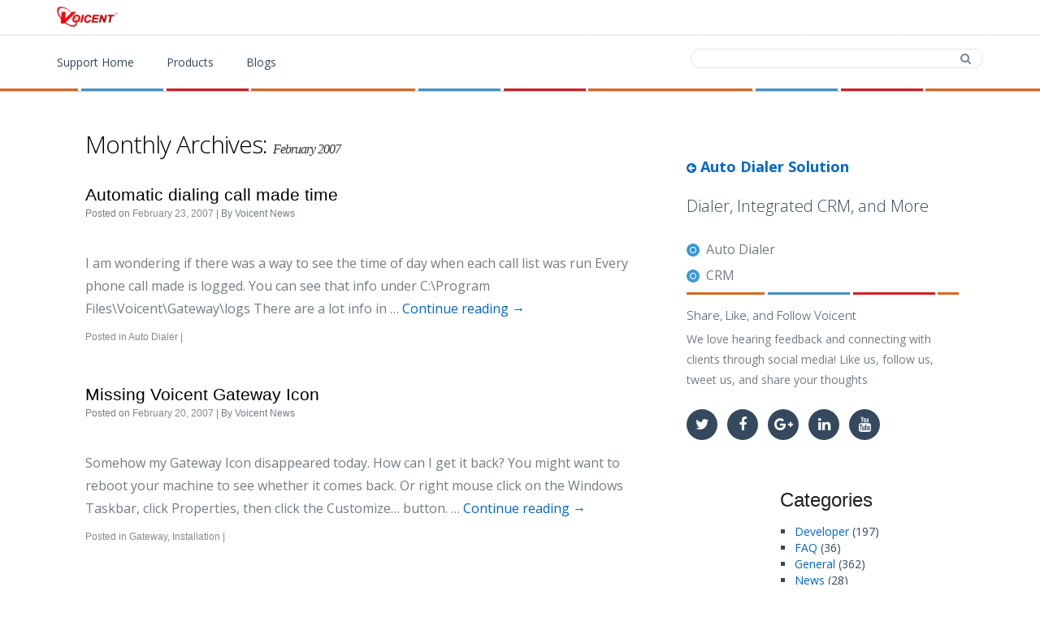

--- FILE ---
content_type: text/html; charset=UTF-8
request_url: http://voicent.com/kb/index.php/date/2007/02
body_size: 49018
content:
<!DOCTYPE html>
<html dir="ltr" lang="en-US">
    <head>
        <meta charset="UTF-8" />
        <meta Name="Description" Content="Automatic dialing call made time : make automatic phone calls with auto dialer software with dialing features. ">
        <meta Name="Keywords" Content="autodialer, dialer, predictive dialer, PBX, IVR, telephone, software, reminder call, telephone reminder software, appointment reminder, appointment scheduler, alert software, notification software, shareware, telephony, lead generation, cold call, voicexml, development, autoreminder, medical software, modem, calendar software, office productivity, group calling, event notification">
        <meta Name="Author" Content="Voicent Communications, Inc">

        <link rel="stylesheet" type="text/css" media="all" href="http://voicent.com/kb/wp-content/themes/voicent/style.css" />
        <link href="/auto-dialer-css/dialer-blog.css" rel="stylesheet" type="text/css" />
        <meta name="viewport" content="width=device-width, initial-scale=1.0">
<meta content="telephone=no" name="format-detection">

<meta name="author" content="Voicent Communications, Inc" />
<meta name="copyright" content="Voicent.com" />
<meta name="revisit-after" content="7 Days" />
<meta http-equiv="expires" content="0" />
<meta name="robots" content="index, follow" />
<meta name="googlebot" content="index, follow" />

<meta property="og:description" content="Customers are using Voicent to automate dialing with built-in crm, automate permit processes, handle incoming calls, and send sms text messages." />
<meta property="og:image" content="http://voicent.com/newassets/images/voicent.png" />
<meta property="og:image:secure_url" content="https://voicent.com/newassets/images/voicent.png" />
<meta property="og:image:type" content="image/png" />
<meta http-equiv="Content-Type" content="text/html; charset=utf-8" /> 
<meta property="og:type" content="article" />
<meta property="og:locale" content="en_US" />
<meta property="og:locale:alternate" content="es_ES" />
<meta property="og:site_name" content="Voicent" />



<link href="//maxcdn.bootstrapcdn.com/bootstrap/3.3.2/css/bootstrap.min.css" rel="stylesheet" media="screen">
<link href='//fonts.googleapis.com/css?family=Open+Sans:300,400italic,600,700italic,400,700,800italic' rel='stylesheet' type='text/css'>
<link href="//maxcdn.bootstrapcdn.com/font-awesome/4.6.0/css/font-awesome.min.css" rel="stylesheet">

<link href="/external/z-nav/z-nav.css" rel="stylesheet">
<link href="/external/rs-plugin/css/settings.css" rel="stylesheet" media="screen"/>
<link href="/external/swiper/idangerous.swiper.css" rel="stylesheet" />
<link href="/assets/css/style.css?v=1" rel="stylesheet" />
<link href="/css/style.css?v=1" rel="stylesheet" />

<!-- Basic JavaScript-->
<script src="/external/modernizr/modernizr.custom.min.js"></script>

<!-- HTML5 shim and Respond.js IE8 support of HTML5 elements and media queries --> 
<!--[if lt IE 9]> 
    <script src="http://cdnjs.cloudflare.com/ajax/libs/html5shiv/3.7/html5shiv.js"></script> 
            <script src="http://cdnjs.cloudflare.com/ajax/libs/respond.js/1.3.0/respond.js"></script>		
<![endif]-->

<!--[if lte IE 9]>
    <link href="/css/ie9.css?v=1" rel="stylesheet" />
<![endif]-->
<!--[if lt IE 8]> 
    <script src="http://cdnjs.cloudflare.com/ajax/libs/html5shiv/3.7/html5shiv.js"></script> 
            <script src="http://cdnjs.cloudflare.com/ajax/libs/respond.js/1.3.0/respond.js"></script>		
<![endif]-->

<!--[if lte IE 8]>
    <link href="/css/ie9.css?v=1" rel="stylesheet" />
<![endif]-->
<!--[if lt IE 7]> 
    <script src="http://cdnjs.cloudflare.com/ajax/libs/html5shiv/3.7/html5shiv.js"></script> 
            <script src="http://cdnjs.cloudflare.com/ajax/libs/respond.js/1.3.0/respond.js"></script>		
<![endif]-->

<!--[if lte IE 7]>
    <link href="/css/ie9.css?v=1" rel="stylesheet" />
<![endif]-->
<!-- BEGIN PAGE LEVEL STYLES -->
<link rel="stylesheet" type="text/css" href="/assets/plugins/bootstrap-toastr/toastr.min.css"/>
<!-- END PAGE LEVEL STYLES -->
<script type="text/javascript" src="//ajax.googleapis.com/ajax/libs/jquery/1.4.2/jquery.min.js"></script>
<script type="text/javascript" src="/assets/plugins/jquery.cokie.min.js"></script>

<script>
    
    
    
</script>

<!-- Google tag (gtag.js) -->
<script async src="https://www.googletagmanager.com/gtag/js?id=G-PD816F3KL1"></script>
<script>
  window.dataLayer = window.dataLayer || [];
  function gtag(){dataLayer.push(arguments);}
  gtag('js', new Date());

  gtag('config', 'G-PD816F3KL1');
</script>

<!-- Google Tag Manager -->
<script>(function(w,d,s,l,i){w[l]=w[l]||[];w[l].push({'gtm.start':
new Date().getTime(),event:'gtm.js'});var f=d.getElementsByTagName(s)[0],
j=d.createElement(s),dl=l!='dataLayer'?'&l='+l:'';j.async=true;j.src=
'https://www.googletagmanager.com/gtm.js?id='+i+dl;f.parentNode.insertBefore(j,f);
})(window,document,'script','dataLayer','GTM-5B32GB2');</script>
<!-- End Google Tag Manager -->
        <title>February | 2007 | Auto Dialer | Autodialer Software</title>

        <link rel="EditURI" type="application/rsd+xml" title="RSD" href="http://voicent.com/kb/xmlrpc.php?rsd" />
<link rel="wlwmanifest" type="application/wlwmanifest+xml" href="http://voicent.com/kb/wp-includes/wlwmanifest.xml" /> 
<link rel='index' title='Auto Dialer | Autodialer Software' href='http://voicent.com/kb' />
<meta name="generator" content="WordPress 3.1.4" />
    </head>

    <body style="background:#fff">
        
<header class="header header--complex header--light">
    <div class="header-fixed">
        <div class="header-line waypoint" data-animate-down="header-up" data-animate-up="header-down">
            <div class="container">
                <a class="logo logo-sm" href="/index.php">
                    <img src="/newassets/images/voicent.png" alt="Voicent logo">    
                </a>
                <div class="pull-right hidden-xs">
                    <address class="contact-info pull-left hidden-lower">
                        <a class="contact-info__item" href="/phone-text-email-software.php"><i class="fa fa-trophy"></i> Products</a>
                        <a class="contact-info__item" href="/download/"><i class="fa fa-download"></i> Download</a>
                        <a class="contact-info__item" href="/contact/contact-sales.php"><i class="fa fa-phone"></i> Contact</a>
                        <a class="contact-info__item" href="/support"><i class="fa fa-phone"></i> Support</a>
                    </address>
                </div>
            </div>
        </div>
        <div class="fixed-top header-down">
            <div class="container">                
                <nav class="z-nav">
                    <a href="#" class="z-nav__toggle">
                        <span class="menu-icon"></span>
                        <span class="menu-text">navigation</span>
                        <div class="menu-head"></div>
                    </a>
                    <ul class="z-nav__list">
                        <li class="z-nav__item">
                            <a class="z-nav__link" href="/support">
                                Support Home             
                            </a>
                        </li>  
                        <li class="z-nav__item">
                            <a class="z-nav__link" href="/phone-text-email-software.php">
                                Products
                            </a>
                        </li>  
                        <li class="z-nav__item skip-element">
                            <!-- Subsidiary menu toogle button -->
                            <span class="z-nav__toggle-sub plus"><i class="fa fa-plus"></i><i class="fa fa-minus"></i></span>
                            <a class="z-nav__link" href="javascript:;">Blogs</a>
                            <!-- Subsidiary menu list-->
                            <ul class="z-nav__list-secondary mega-menu">
                                <div class="col-sm-3 col-md-2">
                                    <li class="z-nav__item"><a class="z-nav__link" href="/kb/">Auto Dialer</a></li>
                                    <li class="z-nav__item"><a class="z-nav__link" href="/kb/">Auto Reminder</a></li>                                                    
                                    <li class="z-nav__item"><a class="z-nav__link" href="/kb/">General</a></li>
                                </div>			                    
                                <div class="col-sm-3 col-md-2">
                                    <li class="z-nav__item"><a class="z-nav__link" href="/predictive-dialer/blog/">Predictive Dialer</a></li>
                                    <li class="z-nav__item"><a class="z-nav__link" href="/predictive-dialer/blog/">Call Center </a></li>
                                    <li class="z-nav__item"><a class="z-nav__link" href="/predictive-dialer/blog/">Preview Dialer </a></li>
                                    <li class="z-nav__item"><a class="z-nav__link" href="/predictive-dialer/blog/">Power Dialer </a></li>
                                </div>			                    
                                <div class="col-sm-3 col-md-2">
                                    <li class="z-nav__item"><a class="z-nav__link" href="/ivr/blog/">IVR Studio</a></li>
                                    <li class="z-nav__item"><a class="z-nav__link" href="/ivr/blog/">PBX</a></li>
                                    <li class="z-nav__item"><a class="z-nav__link" href="/ivr/blog/">Flex PBX</a></li>
                                    <li class="z-nav__item"><a class="z-nav__link" href="/ivr/blog/">Inbound Applications</a></li>
                                </div>			                    
                                <div class="col-sm-3 col-md-2">
                                    <li class="z-nav__item"><a class="z-nav__link" href="/text-message/sms/">SMS Text Messaging</a></li>
                                </div>
                                <div class="col-sm-3 col-md-2">
                                    <li class="z-nav__item"><a class="z-nav__link" href="/blog/">Tips & Tricks</a></li>
                                    <li class="z-nav__item"><a class="z-nav__link" href="/business/solution/">Business & Solutions</a></li>
                                </div>
                                <div class="col-sm-3 col-md-2">
                                    <li class="z-nav__item"><a class="z-nav__link" href="/support/kb/">Product Tutorials</a></li>
                                </div>
                            </ul>
                            <!-- end subsidiary menu list-->
                        </li>
                    </ul>
                </nav>

                <form method="get" class="search pull-right hidden-xs" id="searchform" action="http://voicent.com/kb/">
                    <input class="search__field"  type="text" size="18" value="" name="s" id="s" />
                    <button id="searchsubmit" class="search__btn" type="submit">
                        <i class="fa fa-search"></i>
                    </button>
                </form>

            </div>
            <div class="devider-color"></div>
        </div>
    </div>
</header>

<div class="px100"></div>        <div class="wrapper">

            <section class="container">
		<div class="col-sm-8" >
			<div id="content" role="main">


			<h1 class="page-title">
				Monthly Archives: <span>February 2007</span>			</h1>

	<div id="nav-above" class="navigation">
		<div class="nav-previous"><a href="http://voicent.com/kb/index.php/date/2007/02/page/2" ><span class="meta-nav">&larr;</span> Older posts</a></div>
		<div class="nav-next"></div>
	</div><!-- #nav-above -->




			<div id="post-169" class="post-169 post type-post status-publish format-standard hentry category-autodialer">
			<h1 class="entry-title"><a href="http://voicent.com/kb/index.php/support/autodialer/169/automatic-dialing-call-made-time" title="Permalink to Automatic dialing call made time" rel="bookmark">Automatic dialing call made time</a></h1>

			<div class="entry-meta">
				<p><span class="entry-date updated"><span class="meta-prep meta-prep-author">Posted on</span> <a href="http://voicent.com/kb/index.php/support/autodialer/169/automatic-dialing-call-made-time" title="6:12 pm" rel="bookmark"><span class="entry-date">February 23, 2007</span></a></span> | By <span class="vcard author"><span class="fn">Voicent News </span></span> </p>
			</div><!-- .entry-meta -->

				<div class="entry-summary">
				<p>I am wondering if there was a way to see the time of day when each call list was run Every phone call made is logged. You can see that info under C:\Program Files\Voicent\Gateway\logs There are a lot info in &hellip; <a href="http://voicent.com/kb/index.php/support/autodialer/169/automatic-dialing-call-made-time">Continue reading <span class="meta-nav">&rarr;</span></a></p>
			</div><!-- .entry-summary -->
	
			<div class="entry-utility">
									<span class="cat-links">
						<span class="entry-utility-prep entry-utility-prep-cat-links">Posted in</span> <a href="http://voicent.com/kb/index.php/category/support/autodialer" title="View all posts in Auto Dialer" rel="category tag">Auto Dialer</a>					</span>
					<span class="meta-sep">|</span>
															</div><!-- .entry-utility -->
		</div><!-- #post-## -->

	


			<div id="post-168" class="post-168 post type-post status-publish format-standard hentry category-gateway category-installation">
			<h1 class="entry-title"><a href="http://voicent.com/kb/index.php/support/gateway/168/missing-voicent-gateway-icon" title="Permalink to Missing Voicent Gateway Icon" rel="bookmark">Missing Voicent Gateway Icon</a></h1>

			<div class="entry-meta">
				<p><span class="entry-date updated"><span class="meta-prep meta-prep-author">Posted on</span> <a href="http://voicent.com/kb/index.php/support/gateway/168/missing-voicent-gateway-icon" title="12:01 am" rel="bookmark"><span class="entry-date">February 20, 2007</span></a></span> | By <span class="vcard author"><span class="fn">Voicent News </span></span> </p>
			</div><!-- .entry-meta -->

				<div class="entry-summary">
				<p>Somehow my Gateway Icon disappeared today. How can I get it back? You might want to reboot your machine to see whether it comes back. Or right mouse click on the Windows Taskbar, click Properties, then click the Customize&#8230; button. &hellip; <a href="http://voicent.com/kb/index.php/support/gateway/168/missing-voicent-gateway-icon">Continue reading <span class="meta-nav">&rarr;</span></a></p>
			</div><!-- .entry-summary -->
	
			<div class="entry-utility">
									<span class="cat-links">
						<span class="entry-utility-prep entry-utility-prep-cat-links">Posted in</span> <a href="http://voicent.com/kb/index.php/category/support/gateway" title="View all posts in Gateway" rel="category tag">Gateway</a>, <a href="http://voicent.com/kb/index.php/category/support/installation" title="View all posts in Installation" rel="category tag">Installation</a>					</span>
					<span class="meta-sep">|</span>
															</div><!-- .entry-utility -->
		</div><!-- #post-## -->

	


			<div id="post-167" class="post-167 post type-post status-publish format-standard hentry category-installation category-voice-modem">
			<h1 class="entry-title"><a href="http://voicent.com/kb/index.php/support/voice-modem/167/install-multiple-voice-modems" title="Permalink to Install multiple voice modems" rel="bookmark">Install multiple voice modems</a></h1>

			<div class="entry-meta">
				<p><span class="entry-date updated"><span class="meta-prep meta-prep-author">Posted on</span> <a href="http://voicent.com/kb/index.php/support/voice-modem/167/install-multiple-voice-modems" title="6:26 am" rel="bookmark"><span class="entry-date">February 17, 2007</span></a></span> | By <span class="vcard author"><span class="fn">Voicent News </span></span> </p>
			</div><!-- .entry-meta -->

				<div class="entry-summary">
				<p>I have multiple modems installed, but it seems the system only recognize the first one. What should I do? 1. First, please make sure all modems are firmly pushed into the PCI slots. 2. Then make sure the correct voice &hellip; <a href="http://voicent.com/kb/index.php/support/voice-modem/167/install-multiple-voice-modems">Continue reading <span class="meta-nav">&rarr;</span></a></p>
			</div><!-- .entry-summary -->
	
			<div class="entry-utility">
									<span class="cat-links">
						<span class="entry-utility-prep entry-utility-prep-cat-links">Posted in</span> <a href="http://voicent.com/kb/index.php/category/support/installation" title="View all posts in Installation" rel="category tag">Installation</a>, <a href="http://voicent.com/kb/index.php/category/support/voice-modem" title="View all posts in Voice Modem" rel="category tag">Voice Modem</a>					</span>
					<span class="meta-sep">|</span>
															</div><!-- .entry-utility -->
		</div><!-- #post-## -->

	

				<div id="nav-below" class="navigation">
					<div class="nav-previous"><a href="http://voicent.com/kb/index.php/date/2007/02/page/2" ><span class="meta-nav">&larr;</span> Older posts</a></div>
					<div class="nav-next"></div>
				</div><!-- #nav-below -->

			</div><!-- #content -->
		</div><!-- #container -->

<aside class="col-sm-4">
    <div class="sidebar">
        <div class="px100"></div>
        <a class="link link--title" href="/kb/"><i class="fa fa-arrow-circle-left"></i> Auto Dialer Solution</a>
        <div class="px50"></div>
        <h2 class="heading heading--section heading--first">Dialer, Integrated CRM, and More</h2>
        <ul class="list list--marker">
            <li class="list__item"><a class="list__link" href="/autodialers.php">Auto Dialer</a></li>
            <li class="list__item"><a class="list__link" href="/call-center-crm.php">CRM</a></li>
        </ul>
        <div class="devider-color"></div>

        <h2 class="heading heading--section-separate">Share, Like, and Follow Voicent</h2>

        <div class="text-widget">
            <p>We love hearing feedback and connecting with clients through social media! Like us, follow us, tweet us, and share your thoughts</p>
        </div>
        <div class="px50"></div>
        <div class="social social--primary social--small">
            <!-- List with social icons -->
            <ul>
                <li class="social__item"><a class="social__link" href="https://twitter.com/voicent" target="_blank"><i class="social__icon fa fa-twitter"></i></a></li>
                <li class="social__item"><a class="social__link" href="https://www.facebook.com/voicent" target="_blank"><i class="social__icon fa fa-facebook"></i></a></li>
                <li class="social__item"><a class="social__link" href="https://plus.google.com/+Voicent/posts" target="_blank"><i class="social__icon fa fa-google-plus"></i></a></li>                            
                <li class="social__item"><a class="social__link" href="http://www.linkedin.com/company/voicent" target="_blank"><i class="social__icon fa fa-linkedin"></i></a></li>
                <li class="social__item"><a class="social__link" href="https://www.youtube.com/user/VoicentSoftware" target="_blank"><i class="social__icon fa fa-youtube"></i></a></li>
            </ul>
        </div>
        <div class="px50"></div>
        <div id="primary" class="widget-area" role="complementary">
            <ul class="xoxo">
                <li id="categories-3" class="widget-container widget_categories"><h3 class="widget-title">Categories</h3>		<ul>
	<li class="cat-item cat-item-17"><a href="http://voicent.com/kb/index.php/category/developer" title="Developer SDK and integration information">Developer</a> (197)
</li>
	<li class="cat-item cat-item-18"><a href="http://voicent.com/kb/index.php/category/faq" title="Frequently Asked Questions">FAQ</a> (36)
</li>
	<li class="cat-item cat-item-1"><a href="http://voicent.com/kb/index.php/category/general" title="General news and information">General</a> (362)
</li>
	<li class="cat-item cat-item-2"><a href="http://voicent.com/kb/index.php/category/news" title="Voicent News">News</a> (28)
</li>
	<li class="cat-item cat-item-4"><a href="http://voicent.com/kb/index.php/category/usage" title="Voicent Product Usage Tips">Product Usage</a> (81)
</li>
	<li class="cat-item cat-item-3"><a href="http://voicent.com/kb/index.php/category/support" title="Voicent Technical Support">Support</a> (691)
<ul class='children'>
	<li class="cat-item cat-item-19"><a href="http://voicent.com/kb/index.php/category/support/agent-dialer-information" title="View all posts filed under Agent Dialer">Agent Dialer</a> (123)
</li>
	<li class="cat-item cat-item-9"><a href="http://voicent.com/kb/index.php/category/support/appointment-reminder" title="AutoReminder Information">Appointment Reminder</a> (224)
</li>
	<li class="cat-item cat-item-10"><a href="http://voicent.com/kb/index.php/category/support/autodialer" title="BroadcastByPhone Information">Auto Dialer</a> (420)
</li>
	<li class="cat-item cat-item-11"><a href="http://voicent.com/kb/index.php/category/support/broadcastbyemail" title="BroadcastByEmail Information">BroadcastByEmail</a> (40)
</li>
	<li class="cat-item cat-item-21"><a href="http://voicent.com/kb/index.php/category/support/telephony-crm" title="View all posts filed under CRM">CRM</a> (16)
</li>
	<li class="cat-item cat-item-8"><a href="http://voicent.com/kb/index.php/category/support/gateway" title="Voicent Gateway Information">Gateway</a> (176)
</li>
	<li class="cat-item cat-item-12"><a href="http://voicent.com/kb/index.php/category/support/installation" title="Installation Information">Installation</a> (116)
</li>
	<li class="cat-item cat-item-22"><a href="http://voicent.com/kb/index.php/category/support/ivr-studio" title="View all posts filed under IVR Studio">IVR Studio</a> (41)
</li>
	<li class="cat-item cat-item-24"><a href="http://voicent.com/kb/index.php/category/support/skype" title="Skype setup and usage">Skype</a> (46)
</li>
	<li class="cat-item cat-item-6"><a href="http://voicent.com/kb/index.php/category/support/technical-terms" title="Technical terms related to Voicent products">Technical Terms</a> (20)
</li>
	<li class="cat-item cat-item-23"><a href="http://voicent.com/kb/index.php/category/support/text-to-speech" title="View all posts filed under Text-to-Speech">Text-to-Speech</a> (14)
</li>
	<li class="cat-item cat-item-7"><a href="http://voicent.com/kb/index.php/category/support/voice-modem" title="Voice Modem Information">Voice Modem</a> (51)
</li>
	<li class="cat-item cat-item-25"><a href="http://voicent.com/kb/index.php/category/support/voip" title="View all posts filed under VOIP">VOIP</a> (62)
</li>
</ul>
</li>
		</ul>
</li><li id="linkcat-26" class="widget-container widget_links"><h3 class="widget-title">See Also</h3>
	<ul class='xoxo blogroll'>
<li><a href="http://voicent.com/ivr.php" rel="me" title="IVR Developer, IVR Platform, IVR Software">IVR | IVR Software</a></li>
<li><a href="http://voicent.com/predictive-dialer.php" rel="me" title="Predictive Dialer, Predictive Dialer software, Outbound Call Center Tools">Predictive Dialer</a></li>

	</ul>
</li>
<li id="search-3" class="widget-container widget_search"><form role="search" method="get" id="searchform" action="http://voicent.com/kb/" >
	<div><label class="screen-reader-text" for="s">Search for:</label>
	<input type="text" value="" name="s" id="s" />
	<input type="submit" id="searchsubmit" value="Search" />
	</div>
	</form></li><li id="archives-3" class="widget-container widget_archive"><h3 class="widget-title">Archives</h3>		<ul>
			<li><a href='http://voicent.com/kb/index.php/date/2023/09' title='September 2023'>September 2023</a>&nbsp;(1)</li>
	<li><a href='http://voicent.com/kb/index.php/date/2023/03' title='March 2023'>March 2023</a>&nbsp;(1)</li>
	<li><a href='http://voicent.com/kb/index.php/date/2023/01' title='January 2023'>January 2023</a>&nbsp;(1)</li>
	<li><a href='http://voicent.com/kb/index.php/date/2022/09' title='September 2022'>September 2022</a>&nbsp;(1)</li>
	<li><a href='http://voicent.com/kb/index.php/date/2022/08' title='August 2022'>August 2022</a>&nbsp;(2)</li>
	<li><a href='http://voicent.com/kb/index.php/date/2022/04' title='April 2022'>April 2022</a>&nbsp;(1)</li>
	<li><a href='http://voicent.com/kb/index.php/date/2022/02' title='February 2022'>February 2022</a>&nbsp;(1)</li>
	<li><a href='http://voicent.com/kb/index.php/date/2022/01' title='January 2022'>January 2022</a>&nbsp;(7)</li>
	<li><a href='http://voicent.com/kb/index.php/date/2021/09' title='September 2021'>September 2021</a>&nbsp;(1)</li>
	<li><a href='http://voicent.com/kb/index.php/date/2021/08' title='August 2021'>August 2021</a>&nbsp;(1)</li>
	<li><a href='http://voicent.com/kb/index.php/date/2021/03' title='March 2021'>March 2021</a>&nbsp;(1)</li>
	<li><a href='http://voicent.com/kb/index.php/date/2020/04' title='April 2020'>April 2020</a>&nbsp;(3)</li>
	<li><a href='http://voicent.com/kb/index.php/date/2020/03' title='March 2020'>March 2020</a>&nbsp;(2)</li>
	<li><a href='http://voicent.com/kb/index.php/date/2020/02' title='February 2020'>February 2020</a>&nbsp;(1)</li>
	<li><a href='http://voicent.com/kb/index.php/date/2020/01' title='January 2020'>January 2020</a>&nbsp;(2)</li>
	<li><a href='http://voicent.com/kb/index.php/date/2019/12' title='December 2019'>December 2019</a>&nbsp;(1)</li>
	<li><a href='http://voicent.com/kb/index.php/date/2019/11' title='November 2019'>November 2019</a>&nbsp;(1)</li>
	<li><a href='http://voicent.com/kb/index.php/date/2019/10' title='October 2019'>October 2019</a>&nbsp;(1)</li>
	<li><a href='http://voicent.com/kb/index.php/date/2019/07' title='July 2019'>July 2019</a>&nbsp;(1)</li>
	<li><a href='http://voicent.com/kb/index.php/date/2019/03' title='March 2019'>March 2019</a>&nbsp;(1)</li>
	<li><a href='http://voicent.com/kb/index.php/date/2019/01' title='January 2019'>January 2019</a>&nbsp;(1)</li>
	<li><a href='http://voicent.com/kb/index.php/date/2018/12' title='December 2018'>December 2018</a>&nbsp;(1)</li>
	<li><a href='http://voicent.com/kb/index.php/date/2018/10' title='October 2018'>October 2018</a>&nbsp;(1)</li>
	<li><a href='http://voicent.com/kb/index.php/date/2018/08' title='August 2018'>August 2018</a>&nbsp;(1)</li>
	<li><a href='http://voicent.com/kb/index.php/date/2018/05' title='May 2018'>May 2018</a>&nbsp;(2)</li>
	<li><a href='http://voicent.com/kb/index.php/date/2018/04' title='April 2018'>April 2018</a>&nbsp;(1)</li>
	<li><a href='http://voicent.com/kb/index.php/date/2018/03' title='March 2018'>March 2018</a>&nbsp;(1)</li>
	<li><a href='http://voicent.com/kb/index.php/date/2017/12' title='December 2017'>December 2017</a>&nbsp;(1)</li>
	<li><a href='http://voicent.com/kb/index.php/date/2017/09' title='September 2017'>September 2017</a>&nbsp;(1)</li>
	<li><a href='http://voicent.com/kb/index.php/date/2017/05' title='May 2017'>May 2017</a>&nbsp;(1)</li>
	<li><a href='http://voicent.com/kb/index.php/date/2017/04' title='April 2017'>April 2017</a>&nbsp;(2)</li>
	<li><a href='http://voicent.com/kb/index.php/date/2017/02' title='February 2017'>February 2017</a>&nbsp;(1)</li>
	<li><a href='http://voicent.com/kb/index.php/date/2016/10' title='October 2016'>October 2016</a>&nbsp;(1)</li>
	<li><a href='http://voicent.com/kb/index.php/date/2016/07' title='July 2016'>July 2016</a>&nbsp;(3)</li>
	<li><a href='http://voicent.com/kb/index.php/date/2016/06' title='June 2016'>June 2016</a>&nbsp;(1)</li>
	<li><a href='http://voicent.com/kb/index.php/date/2016/05' title='May 2016'>May 2016</a>&nbsp;(10)</li>
	<li><a href='http://voicent.com/kb/index.php/date/2016/04' title='April 2016'>April 2016</a>&nbsp;(1)</li>
	<li><a href='http://voicent.com/kb/index.php/date/2016/03' title='March 2016'>March 2016</a>&nbsp;(8)</li>
	<li><a href='http://voicent.com/kb/index.php/date/2016/02' title='February 2016'>February 2016</a>&nbsp;(32)</li>
	<li><a href='http://voicent.com/kb/index.php/date/2016/01' title='January 2016'>January 2016</a>&nbsp;(2)</li>
	<li><a href='http://voicent.com/kb/index.php/date/2015/12' title='December 2015'>December 2015</a>&nbsp;(1)</li>
	<li><a href='http://voicent.com/kb/index.php/date/2015/11' title='November 2015'>November 2015</a>&nbsp;(2)</li>
	<li><a href='http://voicent.com/kb/index.php/date/2015/10' title='October 2015'>October 2015</a>&nbsp;(1)</li>
	<li><a href='http://voicent.com/kb/index.php/date/2015/09' title='September 2015'>September 2015</a>&nbsp;(1)</li>
	<li><a href='http://voicent.com/kb/index.php/date/2015/07' title='July 2015'>July 2015</a>&nbsp;(6)</li>
	<li><a href='http://voicent.com/kb/index.php/date/2015/06' title='June 2015'>June 2015</a>&nbsp;(4)</li>
	<li><a href='http://voicent.com/kb/index.php/date/2015/05' title='May 2015'>May 2015</a>&nbsp;(5)</li>
	<li><a href='http://voicent.com/kb/index.php/date/2015/04' title='April 2015'>April 2015</a>&nbsp;(8)</li>
	<li><a href='http://voicent.com/kb/index.php/date/2015/03' title='March 2015'>March 2015</a>&nbsp;(6)</li>
	<li><a href='http://voicent.com/kb/index.php/date/2015/01' title='January 2015'>January 2015</a>&nbsp;(3)</li>
	<li><a href='http://voicent.com/kb/index.php/date/2014/12' title='December 2014'>December 2014</a>&nbsp;(1)</li>
	<li><a href='http://voicent.com/kb/index.php/date/2014/11' title='November 2014'>November 2014</a>&nbsp;(22)</li>
	<li><a href='http://voicent.com/kb/index.php/date/2014/10' title='October 2014'>October 2014</a>&nbsp;(38)</li>
	<li><a href='http://voicent.com/kb/index.php/date/2014/09' title='September 2014'>September 2014</a>&nbsp;(1)</li>
	<li><a href='http://voicent.com/kb/index.php/date/2014/06' title='June 2014'>June 2014</a>&nbsp;(1)</li>
	<li><a href='http://voicent.com/kb/index.php/date/2014/05' title='May 2014'>May 2014</a>&nbsp;(1)</li>
	<li><a href='http://voicent.com/kb/index.php/date/2014/04' title='April 2014'>April 2014</a>&nbsp;(3)</li>
	<li><a href='http://voicent.com/kb/index.php/date/2014/03' title='March 2014'>March 2014</a>&nbsp;(4)</li>
	<li><a href='http://voicent.com/kb/index.php/date/2014/02' title='February 2014'>February 2014</a>&nbsp;(4)</li>
	<li><a href='http://voicent.com/kb/index.php/date/2014/01' title='January 2014'>January 2014</a>&nbsp;(7)</li>
	<li><a href='http://voicent.com/kb/index.php/date/2013/12' title='December 2013'>December 2013</a>&nbsp;(2)</li>
	<li><a href='http://voicent.com/kb/index.php/date/2013/11' title='November 2013'>November 2013</a>&nbsp;(6)</li>
	<li><a href='http://voicent.com/kb/index.php/date/2013/10' title='October 2013'>October 2013</a>&nbsp;(3)</li>
	<li><a href='http://voicent.com/kb/index.php/date/2013/08' title='August 2013'>August 2013</a>&nbsp;(4)</li>
	<li><a href='http://voicent.com/kb/index.php/date/2013/07' title='July 2013'>July 2013</a>&nbsp;(8)</li>
	<li><a href='http://voicent.com/kb/index.php/date/2013/06' title='June 2013'>June 2013</a>&nbsp;(4)</li>
	<li><a href='http://voicent.com/kb/index.php/date/2013/05' title='May 2013'>May 2013</a>&nbsp;(8)</li>
	<li><a href='http://voicent.com/kb/index.php/date/2013/04' title='April 2013'>April 2013</a>&nbsp;(9)</li>
	<li><a href='http://voicent.com/kb/index.php/date/2013/02' title='February 2013'>February 2013</a>&nbsp;(4)</li>
	<li><a href='http://voicent.com/kb/index.php/date/2013/01' title='January 2013'>January 2013</a>&nbsp;(2)</li>
	<li><a href='http://voicent.com/kb/index.php/date/2012/12' title='December 2012'>December 2012</a>&nbsp;(6)</li>
	<li><a href='http://voicent.com/kb/index.php/date/2012/11' title='November 2012'>November 2012</a>&nbsp;(6)</li>
	<li><a href='http://voicent.com/kb/index.php/date/2012/10' title='October 2012'>October 2012</a>&nbsp;(4)</li>
	<li><a href='http://voicent.com/kb/index.php/date/2012/09' title='September 2012'>September 2012</a>&nbsp;(1)</li>
	<li><a href='http://voicent.com/kb/index.php/date/2012/08' title='August 2012'>August 2012</a>&nbsp;(2)</li>
	<li><a href='http://voicent.com/kb/index.php/date/2012/06' title='June 2012'>June 2012</a>&nbsp;(6)</li>
	<li><a href='http://voicent.com/kb/index.php/date/2012/05' title='May 2012'>May 2012</a>&nbsp;(7)</li>
	<li><a href='http://voicent.com/kb/index.php/date/2012/04' title='April 2012'>April 2012</a>&nbsp;(11)</li>
	<li><a href='http://voicent.com/kb/index.php/date/2012/03' title='March 2012'>March 2012</a>&nbsp;(5)</li>
	<li><a href='http://voicent.com/kb/index.php/date/2012/02' title='February 2012'>February 2012</a>&nbsp;(4)</li>
	<li><a href='http://voicent.com/kb/index.php/date/2012/01' title='January 2012'>January 2012</a>&nbsp;(1)</li>
	<li><a href='http://voicent.com/kb/index.php/date/2011/12' title='December 2011'>December 2011</a>&nbsp;(6)</li>
	<li><a href='http://voicent.com/kb/index.php/date/2011/11' title='November 2011'>November 2011</a>&nbsp;(11)</li>
	<li><a href='http://voicent.com/kb/index.php/date/2011/10' title='October 2011'>October 2011</a>&nbsp;(5)</li>
	<li><a href='http://voicent.com/kb/index.php/date/2011/09' title='September 2011'>September 2011</a>&nbsp;(1)</li>
	<li><a href='http://voicent.com/kb/index.php/date/2011/08' title='August 2011'>August 2011</a>&nbsp;(4)</li>
	<li><a href='http://voicent.com/kb/index.php/date/2011/07' title='July 2011'>July 2011</a>&nbsp;(1)</li>
	<li><a href='http://voicent.com/kb/index.php/date/2011/06' title='June 2011'>June 2011</a>&nbsp;(4)</li>
	<li><a href='http://voicent.com/kb/index.php/date/2011/05' title='May 2011'>May 2011</a>&nbsp;(4)</li>
	<li><a href='http://voicent.com/kb/index.php/date/2011/04' title='April 2011'>April 2011</a>&nbsp;(10)</li>
	<li><a href='http://voicent.com/kb/index.php/date/2011/03' title='March 2011'>March 2011</a>&nbsp;(10)</li>
	<li><a href='http://voicent.com/kb/index.php/date/2011/02' title='February 2011'>February 2011</a>&nbsp;(10)</li>
	<li><a href='http://voicent.com/kb/index.php/date/2011/01' title='January 2011'>January 2011</a>&nbsp;(7)</li>
	<li><a href='http://voicent.com/kb/index.php/date/2010/12' title='December 2010'>December 2010</a>&nbsp;(2)</li>
	<li><a href='http://voicent.com/kb/index.php/date/2010/11' title='November 2010'>November 2010</a>&nbsp;(6)</li>
	<li><a href='http://voicent.com/kb/index.php/date/2010/10' title='October 2010'>October 2010</a>&nbsp;(9)</li>
	<li><a href='http://voicent.com/kb/index.php/date/2010/09' title='September 2010'>September 2010</a>&nbsp;(22)</li>
	<li><a href='http://voicent.com/kb/index.php/date/2010/08' title='August 2010'>August 2010</a>&nbsp;(6)</li>
	<li><a href='http://voicent.com/kb/index.php/date/2010/07' title='July 2010'>July 2010</a>&nbsp;(3)</li>
	<li><a href='http://voicent.com/kb/index.php/date/2010/06' title='June 2010'>June 2010</a>&nbsp;(10)</li>
	<li><a href='http://voicent.com/kb/index.php/date/2010/05' title='May 2010'>May 2010</a>&nbsp;(3)</li>
	<li><a href='http://voicent.com/kb/index.php/date/2010/04' title='April 2010'>April 2010</a>&nbsp;(12)</li>
	<li><a href='http://voicent.com/kb/index.php/date/2010/03' title='March 2010'>March 2010</a>&nbsp;(5)</li>
	<li><a href='http://voicent.com/kb/index.php/date/2010/02' title='February 2010'>February 2010</a>&nbsp;(10)</li>
	<li><a href='http://voicent.com/kb/index.php/date/2010/01' title='January 2010'>January 2010</a>&nbsp;(9)</li>
	<li><a href='http://voicent.com/kb/index.php/date/2009/12' title='December 2009'>December 2009</a>&nbsp;(16)</li>
	<li><a href='http://voicent.com/kb/index.php/date/2009/11' title='November 2009'>November 2009</a>&nbsp;(4)</li>
	<li><a href='http://voicent.com/kb/index.php/date/2009/10' title='October 2009'>October 2009</a>&nbsp;(4)</li>
	<li><a href='http://voicent.com/kb/index.php/date/2009/09' title='September 2009'>September 2009</a>&nbsp;(14)</li>
	<li><a href='http://voicent.com/kb/index.php/date/2009/08' title='August 2009'>August 2009</a>&nbsp;(14)</li>
	<li><a href='http://voicent.com/kb/index.php/date/2009/07' title='July 2009'>July 2009</a>&nbsp;(21)</li>
	<li><a href='http://voicent.com/kb/index.php/date/2009/06' title='June 2009'>June 2009</a>&nbsp;(7)</li>
	<li><a href='http://voicent.com/kb/index.php/date/2009/05' title='May 2009'>May 2009</a>&nbsp;(10)</li>
	<li><a href='http://voicent.com/kb/index.php/date/2009/04' title='April 2009'>April 2009</a>&nbsp;(6)</li>
	<li><a href='http://voicent.com/kb/index.php/date/2009/03' title='March 2009'>March 2009</a>&nbsp;(6)</li>
	<li><a href='http://voicent.com/kb/index.php/date/2009/02' title='February 2009'>February 2009</a>&nbsp;(4)</li>
	<li><a href='http://voicent.com/kb/index.php/date/2009/01' title='January 2009'>January 2009</a>&nbsp;(5)</li>
	<li><a href='http://voicent.com/kb/index.php/date/2008/12' title='December 2008'>December 2008</a>&nbsp;(11)</li>
	<li><a href='http://voicent.com/kb/index.php/date/2008/11' title='November 2008'>November 2008</a>&nbsp;(5)</li>
	<li><a href='http://voicent.com/kb/index.php/date/2008/10' title='October 2008'>October 2008</a>&nbsp;(7)</li>
	<li><a href='http://voicent.com/kb/index.php/date/2008/09' title='September 2008'>September 2008</a>&nbsp;(5)</li>
	<li><a href='http://voicent.com/kb/index.php/date/2008/08' title='August 2008'>August 2008</a>&nbsp;(10)</li>
	<li><a href='http://voicent.com/kb/index.php/date/2008/07' title='July 2008'>July 2008</a>&nbsp;(8)</li>
	<li><a href='http://voicent.com/kb/index.php/date/2008/06' title='June 2008'>June 2008</a>&nbsp;(7)</li>
	<li><a href='http://voicent.com/kb/index.php/date/2008/05' title='May 2008'>May 2008</a>&nbsp;(7)</li>
	<li><a href='http://voicent.com/kb/index.php/date/2008/04' title='April 2008'>April 2008</a>&nbsp;(10)</li>
	<li><a href='http://voicent.com/kb/index.php/date/2008/03' title='March 2008'>March 2008</a>&nbsp;(15)</li>
	<li><a href='http://voicent.com/kb/index.php/date/2008/02' title='February 2008'>February 2008</a>&nbsp;(4)</li>
	<li><a href='http://voicent.com/kb/index.php/date/2008/01' title='January 2008'>January 2008</a>&nbsp;(9)</li>
	<li><a href='http://voicent.com/kb/index.php/date/2007/12' title='December 2007'>December 2007</a>&nbsp;(6)</li>
	<li><a href='http://voicent.com/kb/index.php/date/2007/11' title='November 2007'>November 2007</a>&nbsp;(3)</li>
	<li><a href='http://voicent.com/kb/index.php/date/2007/10' title='October 2007'>October 2007</a>&nbsp;(8)</li>
	<li><a href='http://voicent.com/kb/index.php/date/2007/09' title='September 2007'>September 2007</a>&nbsp;(7)</li>
	<li><a href='http://voicent.com/kb/index.php/date/2007/08' title='August 2007'>August 2007</a>&nbsp;(11)</li>
	<li><a href='http://voicent.com/kb/index.php/date/2007/07' title='July 2007'>July 2007</a>&nbsp;(15)</li>
	<li><a href='http://voicent.com/kb/index.php/date/2007/06' title='June 2007'>June 2007</a>&nbsp;(9)</li>
	<li><a href='http://voicent.com/kb/index.php/date/2007/05' title='May 2007'>May 2007</a>&nbsp;(7)</li>
	<li><a href='http://voicent.com/kb/index.php/date/2007/04' title='April 2007'>April 2007</a>&nbsp;(6)</li>
	<li><a href='http://voicent.com/kb/index.php/date/2007/03' title='March 2007'>March 2007</a>&nbsp;(10)</li>
	<li><a href='http://voicent.com/kb/index.php/date/2007/02' title='February 2007'>February 2007</a>&nbsp;(10)</li>
	<li><a href='http://voicent.com/kb/index.php/date/2007/01' title='January 2007'>January 2007</a>&nbsp;(9)</li>
	<li><a href='http://voicent.com/kb/index.php/date/2006/12' title='December 2006'>December 2006</a>&nbsp;(15)</li>
	<li><a href='http://voicent.com/kb/index.php/date/2006/11' title='November 2006'>November 2006</a>&nbsp;(5)</li>
	<li><a href='http://voicent.com/kb/index.php/date/2006/10' title='October 2006'>October 2006</a>&nbsp;(19)</li>
	<li><a href='http://voicent.com/kb/index.php/date/2006/09' title='September 2006'>September 2006</a>&nbsp;(13)</li>
	<li><a href='http://voicent.com/kb/index.php/date/2006/08' title='August 2006'>August 2006</a>&nbsp;(6)</li>
	<li><a href='http://voicent.com/kb/index.php/date/2006/07' title='July 2006'>July 2006</a>&nbsp;(6)</li>
	<li><a href='http://voicent.com/kb/index.php/date/2006/06' title='June 2006'>June 2006</a>&nbsp;(6)</li>
	<li><a href='http://voicent.com/kb/index.php/date/2006/05' title='May 2006'>May 2006</a>&nbsp;(10)</li>
	<li><a href='http://voicent.com/kb/index.php/date/2006/04' title='April 2006'>April 2006</a>&nbsp;(9)</li>
	<li><a href='http://voicent.com/kb/index.php/date/2006/03' title='March 2006'>March 2006</a>&nbsp;(5)</li>
	<li><a href='http://voicent.com/kb/index.php/date/2006/01' title='January 2006'>January 2006</a>&nbsp;(10)</li>
	<li><a href='http://voicent.com/kb/index.php/date/2005/12' title='December 2005'>December 2005</a>&nbsp;(14)</li>
	<li><a href='http://voicent.com/kb/index.php/date/2005/11' title='November 2005'>November 2005</a>&nbsp;(4)</li>
	<li><a href='http://voicent.com/kb/index.php/date/2005/10' title='October 2005'>October 2005</a>&nbsp;(21)</li>
	<li><a href='http://voicent.com/kb/index.php/date/2005/09' title='September 2005'>September 2005</a>&nbsp;(4)</li>
		</ul>
</li>            </ul>
        </div><!-- #primary .widget-area -->
    </div>
</aside></div><!--section container div end -->
<div class="px100"></div>
</div><!--wrapper div end -->
<!--<div class="px25"></div>--> 
<div class="devider-color"></div>
<footer class="footer">
    <div class="container">
        <div class="copy">
            <div class="row footer-main">
                <div class="col-sm-3">
                    <h3><u><a href="/phone-text-email-software.php">Products</a></u></h3>
                    <ul>
                        <li><a href="/autodialers.php">Auto Dialer</a></li>
                        <li><a href="/email-marketing.php">Email Marketing</a></li>
                        <li><a href="/sms-text-message.php">Auto Text Messaging</a></li>
                        <li><a href="/appointment-reminder-phone.php">Appointment Reminder</a></li>
                        <li><a href="/ivr.php">Interactive Phone System</a></li>
                        <li><a href="/predictive-dialer.php">Predictive Dialer</a></li>
                        <li><a href="/phone-survey/">Telephone Polling &amp; Surveys</a></li>
                        <li><a href="/text-sms-survey/">SMS Text Polling &amp; Surveys</a></li>
                        <li><a href="/call-center-software.php">Call Center Software</a></li>
                    </ul>
                </div>
                <div class="col-sm-3">
                    <h3><u><a href="/phone-text-email-software.php">Products</a></u></h3>
                    <ul>
                        <li><a href="/outbound-call-center/">Outbound Call Center</a></li>
                        <li><a href="/inbound-call-center/">Inbound Call Center</a></li>
                        <li><a href="/blended-call-center-solution/">Blended Call Center</a></li>
                        <li><a href="/call-center-crm.php">Call Center CRM</a></li> 
                        <li><a href="/pbx.php">Flex PBX</a></li>
                        <li><a href="/text-to-speech-telephony.php">TTS Plugin</a></li>
                        <li><a href="/marketing-automation">Marketing Automation</a></li>
                        <li><a href="/sales-automation/">Sales Automation</a></li>
                    </ul>
                </div>
                <div class="col-sm-3">
                    <h3><u><a href="/index.php">Resources</a></u></h3>
                    <ul>
                        <li><a href="/industries.php">Industries</a></li>
                        <li><a href="/glossary.php">Glossary</a></li>
                        <li><a href="/case-studies/">Case Studies</a></li>
                        <li><a href="/testimonial.php">Testimonials</a></li>
                        <li><a href="/reseller.php">Resellers</a></li>
                        <li><a href="/about/careers.php">Careers</a></li>
                        <li><a href="/contact/contact-sales.php">Contact</a></li>
                    </ul>
                </div>
                <div class="col-sm-3">
                    <h3><u><a href="/about/index.php">About</a></u></h3>
                    <ul> 
                        <li><a href="/pr/">Press</a></li>
                        <li><a href="/about/">Company</a></li>
                        <li><a href="/about/careers.php">Careers</a></li>
                        <li><a href="/kb/">Auto Dialer KB</a></li>
                        <li><a href="/predictive-dialer/blog/">Call Center KB</a></li>
                        <li><a href="/ivr/blog/">IVR KB</a></li>
                        <li><a href="/text-message/sms/">SMS KB</a></li>
                    </ul>
                </div>
            </div>
        </div>

        <div class="row copy2">
            <div class="col-sm-6">
                <address class="contact-info contact-info--list">
                    <div class="row">
                        <div class="col-xs-6 col-sm-12 one-column">
                            <a class="contact-info__item" >
                                sales@voicent.com / support@voicent.com
                            </a>
                            <a class="contact-info__item" >
                                &copy; 2026 Voicent Communications Inc. All Rights Reserved. 
                            </a>
                            <div class="social social--default social--small">
                                <ul>
                                    <li class="social__item"><a class="social__link" href="https://twitter.com/voicent" target="_blank"><i class="social__icon fa fa-twitter"></i></a></li>
                                    <li class="social__item"><a class="social__link" href="https://www.facebook.com/voicent" target="_blank"><i class="social__icon fa fa-facebook"></i></a></li>
                                    <li class="social__item"><a class="social__link" href="https://plus.google.com/+Voicent/posts" target="_blank"><i class="social__icon fa fa-google-plus"></i></a></li>                            
                                    <li class="social__item"><a class="social__link" href="http://www.linkedin.com/company/voicent" target="_blank"><i class="social__icon fa fa-linkedin"></i></a></li>
                                    <li class="social__item"><a class="social__link" href="https://www.youtube.com/user/VoicentSoftware" target="_blank"><i class="social__icon fa fa-youtube"></i></a></li>
                                </ul>
                            </div>
                        </div>
                    </div>
                </address>
            </div>
            <div class="col-sm-6">
                <address class="contact-info contact-info--list">
                    <div class="row">
                        <div class="col-xs-6 col-sm-12 one-column">
                            <a href="http://maps.google.com/?q=101 2665 Marine Way, Mountain View, California 94043" class="contact-info__item" target="_blank">
                                2665 Marine Way, Mountain View, California 94043, USA
                            </a>
                        </div>
                    </div>
                </address>
            </div>
        </div><!-- end row -->

    </div><!-- end container -->
</footer>
<div class="top-scroll"><i class="fa fa-angle-up"></i></div>
<div class="animationload"><div class="preloader"></div></div>
<script src="//ajax.googleapis.com/ajax/libs/jquery/1.10.1/jquery.min.js"></script>

<script>window.jQuery || document.write('<script src="external/jquery/jquery-1.10.1.min.js"><\/script>')</script>
<script src="//maxcdn.bootstrapcdn.com/bootstrap/3.3.2/js/bootstrap.min.js"></script>
<script src="/external/z-nav/jquery.mobile.menu.js"></script>
<script src="/js/custom.js"></script>
<script src="/external/rs-plugin/js/jquery.themepunch.tools.min.js"></script>
<script src="/external/rs-plugin/js/jquery.themepunch.revolution.min.js"></script>
<script src="/external/swiper/idangerous.swiper.js"></script>
<script src="/external/inview/jquery.inview.js"></script>
<script src="/external/tabs/cbpFWTabs.js"></script>
<script src="/assets/plugins/bootstrap-toastr/toastr.min.js"></script>
<script src="/assets/scripts/toaster.js"></script>

<script>
    $(document).ready(function() {
	revAlternative();
        preloader();
        (function() {
            [].slice.call(document.querySelectorAll('.tabs-custom')).forEach(function(el) {
                new CBPFWTabs(el);
            });
        })();
    });
</script>
</body>
</html>


--- FILE ---
content_type: text/css
request_url: http://voicent.com/auto-dialer-css/dialer-blog.css
body_size: 12611
content:
@charset "utf-8";
/* CSS Document */

body{ padding:0; margin:0;color:#000000; font-style:normal; font-variant:normal; font-weight:normal; line-height:18px; font-size:14px; font-family:'Open Sans', "Open Sans", Arial, Helvetica, sans-serif}

div, p, span, h1, h2, h3, h4, h5, h6, ul, li, a, img, form, label { padding:0; margin:0; border:0px none; outline:0}

.main{ margin:0 auto; width:1000px; padding-top:25px;}

ul{ list-style-type:none;}

.clear{ clear:both; font-size:0; line-height:0; height:0;}


.left{ float:left;}
.right{ float:right;}
.block{ display:block;}
.relative{ position:relative;}
.blockLeft{ display:block; float:left;}
.bordernone{ border:none !important;}
.mg0{ margin:0 !important;}

.pdB10{ padding-bottom:10px;}
.pdB11{ padding-left: 20px; padding-right: 20px; padding-top:0; padding-bottom: 10px; }
.pdB11 a {color:#fe8405; font:normal 12px 'Open Sans', "Open Sans", Arial, Helvetica, sans-serif; text-decoration:underline;}
.pdB11 a:hover{ text-decoration:none;}
.pdB20{ padding-bottom:20px;}
.pdTB18{ padding-bottom:18px; padding-top:18px;}

.text1{ color:#148fcb; font:normal 14px 'Open Sans', "Open Sans", Arial, Helvetica, sans-serif;}
.text2{ color:#fc2b02; font:normal 13px 'Open Sans', "Open Sans", Arial, Helvetica, sans-serif;}
.text3{ color:#808080; font:normal 18px 'Open Sans', "Open Sans", Arial, Helvetica, sans-serif;}
.text4{ color:#fe8405; font:normal 28px 'Open Sans', "Open Sans", Arial, Helvetica, sans-serif;}
.text5{ color:#fe8405; font:normal 50px 'Open Sans', "Open Sans", Arial, Helvetica, sans-serif;}
.text6{ color:#6c6c6c; font:normal 14px 'Open Sans', "Open Sans", Arial, Helvetica, sans-serif; text-transform:uppercase;}
.text7{ color:#c3c3c3; font:normal 11px 'Open Sans', "Open Sans", Arial, Helvetica, sans-serif;}
.text8{ color:#fe8405; font:bold 12px/20px 'Open Sans', "Open Sans", Arial, Helvetica, sans-serif;}
.text9{ color:#fe8405; font:bold 15px 'Open Sans', "Open Sans", Arial, Helvetica, sans-serif;}
.text10{color:#444444; font:normal 12px/18px 'Open Sans', "Open Sans", Arial, Helvetica, sans-serif;}
.text11{color:#666666; font:normal 13px/18px 'Open Sans', "Open Sans", Arial, Helvetica, sans-serif; font-style:italic;}
.text12{ color:#fe8405; font:normal 18px 'Open Sans', "Open Sans", Arial, Helvetica, sans-serif;}
.text20{color:#444444; font:bold 12px/18px 'Open Sans', "Open Sans", Arial, Helvetica, sans-serif;}
.text21{color:#fe8405; font:normal 12px/18px 'Open Sans', "Open Sans", Arial, Helvetica, sans-serif;}

.proThumbSecHolder{ width:800px;}
.proThumbSec{ float:left; height:257px; width:208px; margin:0 16px 16px 0; border:1px solid #dedede; padding:10px; text-align:center;}
.proThumbSec h3{ color:#148fcb; font:bold 14px 'Open Sans', "Open Sans", Arial, Helvetica, sans-serif;}
.proThumbSec p.thumbText{ color:#7c7c7c; font:normal 14px 'Open Sans', "Open Sans", Arial, Helvetica, sans-serif; height:40px; width:205px; display:block;}
.proThumbSec p.price{  color:#000000; font:normal 14px 'Open Sans', "Open Sans", Arial, Helvetica, sans-serif;}
.proThumbSec p.price span{color:#fe8405; font:normal 23px 'Open Sans', "Open Sans", Arial, Helvetica, sans-serif;}

.proThumbSec8 a { color:#148fcb; font:bold 12px 'Open Sans', "Open Sans", Arial, Helvetica, sans-serif;}
.proThumbSec8 a:hover{ text-decoration:none;}

.proThumbSec8{ float:left; height:257px; width:195px; margin:0 16px 16px 0; padding:10px; text-align:left;}
.proThumbSec8 h3{ color:#148fcb; font:bold 14px 'Open Sans', "Open Sans", Arial, Helvetica, sans-serif;}
.proThumbSec8 p.thumbText{ color:#7c7c7c; font:normal 14px 'Open Sans', "Open Sans", Arial, Helvetica, sans-serif; width:190px; display:block;}
.proThumbSec8 p.price{  color:#000000; font:normal 14px 'Open Sans', "Open Sans", Arial, Helvetica, sans-serif;}
.proThumbSec8 p.price span{color:#fe8405; font:normal 23px 'Open Sans', "Open Sans", Arial, Helvetica, sans-serif;}

.link2{color:#c60005; font:normal 14px 'Open Sans', "Open Sans", Arial, Helvetica, sans-serif; text-decoration:none;}
.link2:hover{color:#fe8405; }

.link3{ color:#148fcb; font:normal 14px 'Open Sans', "Open Sans", Arial, Helvetica, sans-serif; text-decoration:none;}
.link3:hover{ text-decoration:underline;}

.link4{ color:#148fcb; font:normal 14px 'Open Sans', "Open Sans", Arial, Helvetica, sans-serif; text-decoration:underline;}
.link4:hover{ text-decoration:none;}

.link5{color:#fe8405; font:normal 14px 'Open Sans', "Open Sans", Arial, Helvetica, sans-serif; text-decoration:underline;}
.link5:hover{ text-decoration:none;}

.link6{ color:#fe0008; font:normal 14px 'Open Sans', "Open Sans", Arial, Helvetica, sans-serif; text-decoration:underline; }
.link6:hover{text-decoration:none;}

.link7{ color:#fe0008; font:bold 14px 'Open Sans', "Open Sans", Arial, Helvetica, sans-serif; text-decoration:underline; }
.link7:hover{text-decoration:none;}

/*----------------------------------------general---------------------------------------*/

.topPanel{ height:100px;}
.logoSec{ background:url('../images/voicent_bg.gif') no-repeat 0 0; width:236px; height:100px; float:left; padding-left:4px}
.logoSec h1{ padding:14px 0 0 14px;}
.navSec{ float:right; width:755px; background:url('../images/voip-dialer-software-bg.gif') no-repeat 100% 0; padding-right:4px; height:100px}

.nav{ display:block; height:100px;}
.nav li.navLi{ float:left; position:relative; display:block; height:100px; margin-right:1px; }
.nav li.navLiLast{ float:left; position:relative; display:block; height:100px; margin-right:0px; }
.nav li a.topnavLink { width:107px; height:60px; float:left; display:block; background:url('../images/voip-bg.gif') no-repeat 0 0; text-align:center; color:#888888; padding-top:40px; text-decoration:none; font-style:normal; font-variant:normal; font-weight:bold; font-size:13px; font-family:'Open Sans', "Open Sans", Arial, Helvetica, sans-serif}
.nav li a.topnavLink:hover { background:url('../images/voip-bg.gif') no-repeat 0 -100px;}
.nav li a.topnavActive { width:107px; height:60px; float:left; display:block; background:url('../images/voip-bg.gif') no-repeat 0 -200px; text-align:center; color:#FFFFFF; padding-top:40px; text-decoration:none; font-style:normal; font-variant:normal; font-weight:bold; font-size:13px; font-family:'Open Sans', "Open Sans", Arial, Helvetica, sans-serif}

.middlePanel3{ background:url('../images/call-center-software-bg3.gif') repeat-y 0 0; min-height:500px; padding-left:4px; padding-right:4px; padding-top:0; padding-bottom:0}
.middleLpanel{ float:left; width:236px;}
.middleRpanel{float:right; width:755px; }
.developerRpanel{ float:right; width:235px;}
.developerMpanel{ float:left; width:496px; padding: 20px 0 0 12px; font-size:13px;}

.prodPanel { width:100%; margin-bottom: 30px; }
.prodImage { float:left; width:430px; height:350px; }
.prodInfo  { float:right; width:230px; height:350px; border:1px; }

/*-----left nav start-------*/
.leftnav{ display:block;}
.leftnav li{ display:block; height:inherit; margin:0; padding:0;}
.leftnav li a{ display:block; background:#f7f7f7; border-bottom:1px solid #e2e2e2; padding:16px 0 19px 15px; text-decoration:none; color:#999999; font:bold 14px 'Open Sans', "Open Sans", Arial, Helvetica, sans-serif; text-transform:uppercase;}
.leftnav li a span{ display:block; color:#b2b2b2; font:normal 11px 'Open Sans', "Open Sans", Arial, Helvetica, sans-serif; text-transform:none;}
.leftnav li a:hover{ color:#148fcb;}
.leftnav li a:hover span{ color:#148fcb;}
/*-----left nav end-------*/

.prodTocSec{ display:block; }
.prodTocSec li a{ display:block; background:#f7f7f7; border-bottom:1px solid #e2e2e2; padding:16px 0 19px 15px; text-decoration:none; color:#999999; font:bold 14px 'Open Sans', "Open Sans", Arial, Helvetica, sans-serif; text-transform:uppercase;}
.prodTocSec li a span{ display:block; color:#b2b2b2; font:normal 11px 'Open Sans', "Open Sans", Arial, Helvetica, sans-serif; text-transform:none;}
.prodTocSec li a:hover{ color:#148fcb;}
.prodTocSec li a:hover span{ color:#148fcb;}

/*----------------------------------------footer start---------------------------------------*/

.footerPanel{ background:url('../images/call-center-software-bt.gif') no-repeat 0 100%; padding-left:0; padding-right:0; padding-top:17px; padding-bottom:29px}
.footerTop{ background:url('../images/autodialer-ftopbg.gif') no-repeat 0 0; padding-left:19px; padding-right:19px; padding-top:0; padding-bottom:0}
.footerTopIn{ background: url('../images/dialer-ft.gif') no-repeat 0 0;  padding-left:70px; padding-right:0; padding-top:0; padding-bottom:0} 
.footerTopIn a{ float:left; display:block; text-decoration:none; color:#4b4b4b; font:normal 12px/20px 'Open Sans', "Open Sans", Arial, Helvetica, sans-serif;}
.footerTopIn a:hover{ color:#C00C00; }
.footerTopIn span{float:right; display:block; color:#0b84bc; font:normal 18px 'Open Sans', "Open Sans", Arial, Helvetica, sans-serif; padding:0 8px; text-transform:uppercase; }
		 
.footerMiddle{ background:url('../images/predictive-dialer-ftbg.gif') repeat-y 0 0; padding-left:19px; padding-right:19px; padding-top:0; padding-bottom:0}
.footerMiddleIn{ background:url('../images/ivr-platform-sep.gif') repeat-x 0 0; clear:both; min-height:10px; padding-left:0; padding-right:0; padding-top:30px; padding-bottom:10px}
.sitemapSec{ float:left; width:225px; border-right:1px solid #dedede; margin-right:10px;}

.sitemapSec h2{ color:#888888; font:bold 12px 'Open Sans', "Open Sans", Arial, Helvetica, sans-serif;}
.sitemapSec ul.type1{ padding:15px 0px;}
.sitemapSec ul.type1 li{ margin-bottom:4px;}
.sitemapSec ul.type1 li{ color:#828282; text-decoration:none; background:url('../images/auto-dialer-bullet1.gif') no-repeat 0 3px; padding-left:17px; font-style:normal; font-variant:normal; font-weight:bold; font-size:11px; font-family:'Open Sans', "Open Sans", Arial, Helvetica, sans-serif}
.sitemapSec ul.type1 li a{ color:#b2b2b2; text-decoration:none; background:url('../images/auto-dialer-bullet1.gif') no-repeat 0 3px; padding-left:17px; font-style:normal; font-variant:normal; font-weight:normal; font-size:11px; font-family:'Open Sans', "Open Sans", Arial, Helvetica, sans-serif}

.sitemapSec ul.type2{ padding:15px 0px;}
.sitemapSec ul.type2 li{ margin-bottom:4px;}
.sitemapSec ul.type2 li a{ color:#b2b2b2; text-decoration:none; background:url('../images/autodialer-bullet2.gif') no-repeat 0 3px; padding-left:17px; font-style:normal; font-variant:normal; font-weight:normal; font-size:11px; font-family:'Open Sans', "Open Sans", Arial, Helvetica, sans-serif}

.sitemapSec a.morelink{ color:#888888; text-decoration:none; background:url('../images/predictive-dialer-bullet3.gif') no-repeat 0 5px; padding-left:15px; font-style:normal; font-variant:normal; font-weight:bold; font-size:11px; font-family:'Open Sans', "Open Sans", Arial, Helvetica, sans-serif}

.sitemapSec ul.type1 li a:hover, .sitemapSec ul.type2 li a:hover, .sitemapSec a.morelink:hover{ color:#C00C00;}

.bottomdevelopers{ background:url('../images/ivr-developer-bt.gif') no-repeat 0 0; height:29px; text-indent:-9999px}

.copyright{ color:#C00C00; font:normal 11px 'Open Sans', "Open Sans", Arial, Helvetica, sans-serif; padding:0 0 20px 19px;}

/*-----------------------contantsection start---------------------*/
.container {}

.leftSubSec{ background:#f7f7f7; border-bottom:1px solid #e6e6e6; padding:20px 15px;}
.leftSubSec2{ background:#FFF; border-bottom:1px solid #e6e6e6; padding:20px 15px;}

.contSubSec2{ background:url('../images/ivr-platform-sep.gif') repeat-x 0 100%; padding-bottom:25px; margin-bottom:25px; overflow:hidden}

.solutionL{ float:left; width:245px;}
.solutionLL{ float:left; width:455px;}
.solutionLL p { padding-bottom:10px; }
.solutionLLR{ float:right; }
.solutionRR{ float:right; width:505px;}
.solutionRR p { padding-bottom:10px; }
.solutionRRL { float:left; }
.solutionWhole{ float:left; }
.solutionWhole p { padding-bottom:10px; }
.imgBdr{ border:1px solid #CCC; padding:10px;}
.solutionR{ float:left; width:705px;}
.solutionR p{ padding-bottom:10px;}
.solutionHead { padding-bottom:10px;}
.solutionHead h1 { color:#148fcb; font:normal 32px 'Open Sans', "Open Sans", Arial, Helvetica, sans-serif; text-transform:uppercase;}
.solutionHead h2 { color:#148fcb; font:normal 20px 'Open Sans', "Open Sans", Arial, Helvetica, sans-serif; text-transform:uppercase;}
.solutionHead h2 span { color:#bebebd; font:normal 43px 'Open Sans', "Open Sans", Arial, Helvetica, sans-serif; text-transform:uppercase;}



--- FILE ---
content_type: text/javascript
request_url: http://voicent.com/external/modernizr/modernizr.custom.min.js
body_size: 14397
content:
window.Modernizr=function(e,t,n){function r(e){b.cssText=e}function o(e,t){return r(S.join(e+";")+(t||""))}function a(e,t){return typeof e===t}function i(e,t){return!!~(""+e).indexOf(t)}function c(e,t){for(var r in e){var o=e[r]
if(!i(o,"-")&&b[o]!==n)return"pfx"==t?o:!0}return!1}function s(e,t,r){for(var o in e){var i=t[e[o]]
if(i!==n)return r===!1?e[o]:a(i,"function")?i.bind(r||t):i}return!1}function l(e,t,n){var r=e.charAt(0).toUpperCase()+e.slice(1),o=(e+" "+k.join(r+" ")+r).split(" ")
return a(t,"string")||a(t,"undefined")?c(o,t):(o=(e+" "+T.join(r+" ")+r).split(" "),s(o,t,n))}function u(){m.input=function(n){for(var r=0,o=n.length;o>r;r++)M[n[r]]=!!(n[r]in E)
return M.list&&(M.list=!(!t.createElement("datalist")||!e.HTMLDataListElement)),M}("autocomplete autofocus list placeholder max min multiple pattern required step".split(" ")),m.inputtypes=function(e){for(var r,o,a,i=0,c=e.length;c>i;i++)E.setAttribute("type",o=e[i]),r="text"!==E.type,r&&(E.value=w,E.style.cssText="position:absolute;visibility:hidden;",/^range$/.test(o)&&E.style.WebkitAppearance!==n?(g.appendChild(E),a=t.defaultView,r=a.getComputedStyle&&"textfield"!==a.getComputedStyle(E,null).WebkitAppearance&&0!==E.offsetHeight,g.removeChild(E)):/^(search|tel)$/.test(o)||(r=/^(url|email)$/.test(o)?E.checkValidity&&E.checkValidity()===!1:E.value!=w)),P[e[i]]=!!r
return P}("search tel url email datetime date month week time datetime-local number range color".split(" "))}var f,d,p="2.6.2",m={},h=!0,g=t.documentElement,v="modernizr",y=t.createElement(v),b=y.style,E=t.createElement("input"),w=":)",x={}.toString,S=" -webkit- -moz- -o- -ms- ".split(" "),C="Webkit Moz O ms",k=C.split(" "),T=C.toLowerCase().split(" "),j={svg:"http://www.w3.org/2000/svg"},N={},P={},M={},A=[],L=A.slice,$=function(e,n,r,o){var a,i,c,s,l=t.createElement("div"),u=t.body,f=u||t.createElement("body")
if(parseInt(r,10))for(;r--;)c=t.createElement("div"),c.id=o?o[r]:v+(r+1),l.appendChild(c)
return a='&#173;<style id="s'+v+'">'+e+"</style>",l.id=v,(u?l:f).innerHTML+=a,f.appendChild(l),u||(f.style.background="",f.style.overflow="hidden",s=g.style.overflow,g.style.overflow="hidden",g.appendChild(f)),i=n(l,e),u?l.parentNode.removeChild(l):(f.parentNode.removeChild(f),g.style.overflow=s),!!i},z=function(){function e(e,o){o=o||t.createElement(r[e]||"div"),e="on"+e
var i=e in o
return i||(o.setAttribute||(o=t.createElement("div")),o.setAttribute&&o.removeAttribute&&(o.setAttribute(e,""),i=a(o[e],"function"),a(o[e],"undefined")||(o[e]=n),o.removeAttribute(e))),o=null,i}var r={select:"input",change:"input",submit:"form",reset:"form",error:"img",load:"img",abort:"img"}
return e}(),D={}.hasOwnProperty
d=a(D,"undefined")||a(D.call,"undefined")?function(e,t){return t in e&&a(e.constructor.prototype[t],"undefined")}:function(e,t){return D.call(e,t)},Function.prototype.bind||(Function.prototype.bind=function(e){var t=this
if("function"!=typeof t)throw new TypeError
var n=L.call(arguments,1),r=function(){if(this instanceof r){var o=function(){}
o.prototype=t.prototype
var a=new o,i=t.apply(a,n.concat(L.call(arguments)))
return Object(i)===i?i:a}return t.apply(e,n.concat(L.call(arguments)))}
return r}),N.flexbox=function(){return l("flexWrap")},N.canvas=function(){var e=t.createElement("canvas")
return!(!e.getContext||!e.getContext("2d"))},N.canvastext=function(){return!(!m.canvas||!a(t.createElement("canvas").getContext("2d").fillText,"function"))},N.webgl=function(){return!!e.WebGLRenderingContext},N.touch=function(){var n
return"ontouchstart"in e||e.DocumentTouch&&t instanceof DocumentTouch?n=!0:$("@media ("+S.join("touch-enabled),(")+v+"){#modernizr{top:9px;position:absolute}}",function(e){n=9===e.offsetTop}),n},N.geolocation=function(){return"geolocation"in navigator},N.postmessage=function(){return!!e.postMessage},N.websqldatabase=function(){return!!e.openDatabase},N.indexedDB=function(){return!!l("indexedDB",e)},N.hashchange=function(){return z("hashchange",e)&&(t.documentMode===n||t.documentMode>7)},N.history=function(){return!(!e.history||!history.pushState)},N.draganddrop=function(){var e=t.createElement("div")
return"draggable"in e||"ondragstart"in e&&"ondrop"in e},N.websockets=function(){return"WebSocket"in e||"MozWebSocket"in e},N.rgba=function(){return r("background-color:rgba(150,255,150,.5)"),i(b.backgroundColor,"rgba")},N.hsla=function(){return r("background-color:hsla(120,40%,100%,.5)"),i(b.backgroundColor,"rgba")||i(b.backgroundColor,"hsla")},N.multiplebgs=function(){return r("background:url(https://),url(https://),red url(https://)"),/(url\s*\(.*?){3}/.test(b.background)},N.backgroundsize=function(){return l("backgroundSize")},N.borderimage=function(){return l("borderImage")},N.borderradius=function(){return l("borderRadius")},N.boxshadow=function(){return l("boxShadow")},N.textshadow=function(){return""===t.createElement("div").style.textShadow},N.opacity=function(){return o("opacity:.55"),/^0.55$/.test(b.opacity)},N.cssanimations=function(){return l("animationName")},N.csscolumns=function(){return l("columnCount")},N.cssgradients=function(){var e="background-image:",t="gradient(linear,left top,right bottom,from(#9f9),to(white));",n="linear-gradient(left top,#9f9, white);"
return r((e+"-webkit- ".split(" ").join(t+e)+S.join(n+e)).slice(0,-e.length)),i(b.backgroundImage,"gradient")},N.cssreflections=function(){return l("boxReflect")},N.csstransforms=function(){return!!l("transform")},N.csstransforms3d=function(){var e=!!l("perspective")
return e&&"webkitPerspective"in g.style&&$("@media (transform-3d),(-webkit-transform-3d){#modernizr{left:9px;position:absolute;height:3px;}}",function(t,n){e=9===t.offsetLeft&&3===t.offsetHeight}),e},N.csstransitions=function(){return l("transition")},N.fontface=function(){var e
return $('@font-face {font-family:"font";src:url("https://")}',function(n,r){var o=t.getElementById("smodernizr"),a=o.sheet||o.styleSheet,i=a?a.cssRules&&a.cssRules[0]?a.cssRules[0].cssText:a.cssText||"":""
e=/src/i.test(i)&&0===i.indexOf(r.split(" ")[0])}),e},N.generatedcontent=function(){var e
return $("#"+v+"{font:0/0 a}#"+v+':after{content:"'+w+'";visibility:hidden;font:3px/1 a}',function(t){e=t.offsetHeight>=3}),e},N.video=function(){var e=t.createElement("video"),n=!1
try{(n=!!e.canPlayType)&&(n=new Boolean(n),n.ogg=e.canPlayType('video/ogg; codecs="theora"').replace(/^no$/,""),n.h264=e.canPlayType('video/mp4; codecs="avc1.42E01E"').replace(/^no$/,""),n.webm=e.canPlayType('video/webm; codecs="vp8, vorbis"').replace(/^no$/,""))}catch(r){}return n},N.audio=function(){var e=t.createElement("audio"),n=!1
try{(n=!!e.canPlayType)&&(n=new Boolean(n),n.ogg=e.canPlayType('audio/ogg; codecs="vorbis"').replace(/^no$/,""),n.mp3=e.canPlayType("audio/mpeg;").replace(/^no$/,""),n.wav=e.canPlayType('audio/wav; codecs="1"').replace(/^no$/,""),n.m4a=(e.canPlayType("audio/x-m4a;")||e.canPlayType("audio/aac;")).replace(/^no$/,""))}catch(r){}return n},N.localstorage=function(){try{return localStorage.setItem(v,v),localStorage.removeItem(v),!0}catch(e){return!1}},N.sessionstorage=function(){try{return sessionStorage.setItem(v,v),sessionStorage.removeItem(v),!0}catch(e){return!1}},N.webworkers=function(){return!!e.Worker},N.applicationcache=function(){return!!e.applicationCache},N.svg=function(){return!!t.createElementNS&&!!t.createElementNS(j.svg,"svg").createSVGRect},N.inlinesvg=function(){var e=t.createElement("div")
return e.innerHTML="<svg/>",(e.firstChild&&e.firstChild.namespaceURI)==j.svg},N.smil=function(){return!!t.createElementNS&&/SVGAnimate/.test(x.call(t.createElementNS(j.svg,"animate")))},N.svgclippaths=function(){return!!t.createElementNS&&/SVGClipPath/.test(x.call(t.createElementNS(j.svg,"clipPath")))}
for(var F in N)d(N,F)&&(f=F.toLowerCase(),m[f]=N[F](),A.push((m[f]?"":"no-")+f))
return m.input||u(),m.addTest=function(e,t){if("object"==typeof e)for(var r in e)d(e,r)&&m.addTest(r,e[r])
else{if(e=e.toLowerCase(),m[e]!==n)return m
t="function"==typeof t?t():t,n!==h&&h&&(g.className+=" "+(t?"":"no-")+e),m[e]=t}return m},r(""),y=E=null,function(e,t){function r(e,t){var n=e.createElement("p"),r=e.getElementsByTagName("head")[0]||e.documentElement
return n.innerHTML="x<style>"+t+"</style>",r.insertBefore(n.lastChild,r.firstChild)}function o(){var e=y.elements
return"string"==typeof e?e.split(" "):e}function a(e){var t=v[e[h]]
return t||(t={},g++,e[h]=g,v[g]=t),t}function i(e,n,r){if(n||(n=t),f)return n.createElement(e)
r||(r=a(n))
var o
return o=r.cache[e]?r.cache[e].cloneNode():m.test(e)?(r.cache[e]=r.createElem(e)).cloneNode():r.createElem(e),o.canHaveChildren&&!p.test(e)?r.frag.appendChild(o):o}function c(e,n){if(e||(e=t),f)return e.createDocumentFragment()
n=n||a(e)
for(var r=n.frag.cloneNode(),i=0,c=o(),s=c.length;s>i;i++)r.createElement(c[i])
return r}function s(e,t){t.cache||(t.cache={},t.createElem=e.createElement,t.createFrag=e.createDocumentFragment,t.frag=t.createFrag()),e.createElement=function(n){return y.shivMethods?i(n,e,t):t.createElem(n)},e.createDocumentFragment=Function("h,f","return function(){var n=f.cloneNode(),c=n.createElement;h.shivMethods&&("+o().join().replace(/\w+/g,function(e){return t.createElem(e),t.frag.createElement(e),'c("'+e+'")'})+");return n}")(y,t.frag)}function l(e){e||(e=t)
var n=a(e)
return!y.shivCSS||u||n.hasCSS||(n.hasCSS=!!r(e,"article,aside,figcaption,figure,footer,header,hgroup,nav,section{display:block}mark{background:#FF0;color:#000}")),f||s(e,n),e}var u,f,d=e.html5||{},p=/^<|^(?:button|map|select|textarea|object|iframe|option|optgroup)$/i,m=/^(?:a|b|code|div|fieldset|h1|h2|h3|h4|h5|h6|i|label|li|ol|p|q|span|strong|style|table|tbody|td|th|tr|ul)$/i,h="_html5shiv",g=0,v={}
!function(){try{var e=t.createElement("a")
e.innerHTML="<xyz></xyz>",u="hidden"in e,f=1==e.childNodes.length||function(){t.createElement("a")
var e=t.createDocumentFragment()
return n===e.cloneNode||n===e.createDocumentFragment||n===e.createElement}()}catch(r){u=!0,f=!0}}()
var y={elements:d.elements||"abbr article aside audio bdi canvas data datalist details figcaption figure footer header hgroup mark meter nav output progress section summary time video",shivCSS:d.shivCSS!==!1,supportsUnknownElements:f,shivMethods:d.shivMethods!==!1,type:"default",shivDocument:l,createElement:i,createDocumentFragment:c}
e.html5=y,l(t)}(this,t),m._version=p,m._prefixes=S,m._domPrefixes=T,m._cssomPrefixes=k,m.hasEvent=z,m.testProp=function(e){return c([e])},m.testAllProps=l,m.testStyles=$,m.prefixed=function(e,t,n){return t?l(e,t,n):l(e,"pfx")},g.className=g.className.replace(/(^|\s)no-js(\s|$)/,"$1$2")+(h?" js "+A.join(" "):""),m}(this,this.document),function(e,t,n){function r(e){return"[object Function]"==g.call(e)}function o(e){return"string"==typeof e}function a(){}function i(e){return!e||"loaded"==e||"complete"==e||"uninitialized"==e}function c(){var e=v.shift()
y=1,e?e.t?m(function(){("c"==e.t?d.injectCss:d.injectJs)(e.s,0,e.a,e.x,e.e,1)},0):(e(),c()):y=0}function s(e,n,r,o,a,s,l){function u(t){if(!p&&i(f.readyState)&&(b.r=p=1,!y&&c(),f.onload=f.onreadystatechange=null,t)){"img"!=e&&m(function(){w.removeChild(f)},50)
for(var r in T[n])T[n].hasOwnProperty(r)&&T[n][r].onload()}}var l=l||d.errorTimeout,f=t.createElement(e),p=0,g=0,b={t:r,s:n,e:a,a:s,x:l}
1===T[n]&&(g=1,T[n]=[]),"object"==e?f.data=n:(f.src=n,f.type=e),f.width=f.height="0",f.onerror=f.onload=f.onreadystatechange=function(){u.call(this,g)},v.splice(o,0,b),"img"!=e&&(g||2===T[n]?(w.insertBefore(f,E?null:h),m(u,l)):T[n].push(f))}function l(e,t,n,r,a){return y=0,t=t||"j",o(e)?s("c"==t?S:x,e,t,this.i++,n,r,a):(v.splice(this.i++,0,e),1==v.length&&c()),this}function u(){var e=d
return e.loader={load:l,i:0},e}var f,d,p=t.documentElement,m=e.setTimeout,h=t.getElementsByTagName("script")[0],g={}.toString,v=[],y=0,b="MozAppearance"in p.style,E=b&&!!t.createRange().compareNode,w=E?p:h.parentNode,p=e.opera&&"[object Opera]"==g.call(e.opera),p=!!t.attachEvent&&!p,x=b?"object":p?"script":"img",S=p?"script":x,C=Array.isArray||function(e){return"[object Array]"==g.call(e)},k=[],T={},j={timeout:function(e,t){return t.length&&(e.timeout=t[0]),e}}
d=function(e){function t(e){var t,n,r,e=e.split("!"),o=k.length,a=e.pop(),i=e.length,a={url:a,origUrl:a,prefixes:e}
for(n=0;i>n;n++)r=e[n].split("="),(t=j[r.shift()])&&(a=t(a,r))
for(n=0;o>n;n++)a=k[n](a)
return a}function i(e,o,a,i,c){var s=t(e),l=s.autoCallback
s.url.split(".").pop().split("?").shift(),s.bypass||(o&&(o=r(o)?o:o[e]||o[i]||o[e.split("/").pop().split("?")[0]]),s.instead?s.instead(e,o,a,i,c):(T[s.url]?s.noexec=!0:T[s.url]=1,a.load(s.url,s.forceCSS||!s.forceJS&&"css"==s.url.split(".").pop().split("?").shift()?"c":n,s.noexec,s.attrs,s.timeout),(r(o)||r(l))&&a.load(function(){u(),o&&o(s.origUrl,c,i),l&&l(s.origUrl,c,i),T[s.url]=2})))}function c(e,t){function n(e,n){if(e){if(o(e))n||(f=function(){var e=[].slice.call(arguments)
d.apply(this,e),p()}),i(e,f,t,0,l)
else if(Object(e)===e)for(s in c=function(){var t,n=0
for(t in e)e.hasOwnProperty(t)&&n++
return n}(),e)e.hasOwnProperty(s)&&(!n&&!--c&&(r(f)?f=function(){var e=[].slice.call(arguments)
d.apply(this,e),p()}:f[s]=function(e){return function(){var t=[].slice.call(arguments)
e&&e.apply(this,t),p()}}(d[s])),i(e[s],f,t,s,l))}else!n&&p()}var c,s,l=!!e.test,u=e.load||e.both,f=e.callback||a,d=f,p=e.complete||a
n(l?e.yep:e.nope,!!u),u&&n(u)}var s,l,f=this.yepnope.loader
if(o(e))i(e,0,f,0)
else if(C(e))for(s=0;s<e.length;s++)l=e[s],o(l)?i(l,0,f,0):C(l)?d(l):Object(l)===l&&c(l,f)
else Object(e)===e&&c(e,f)},d.addPrefix=function(e,t){j[e]=t},d.addFilter=function(e){k.push(e)},d.errorTimeout=1e4,null==t.readyState&&t.addEventListener&&(t.readyState="loading",t.addEventListener("DOMContentLoaded",f=function(){t.removeEventListener("DOMContentLoaded",f,0),t.readyState="complete"},0)),e.yepnope=u(),e.yepnope.executeStack=c,e.yepnope.injectJs=function(e,n,r,o,s,l){var u,f,p=t.createElement("script"),o=o||d.errorTimeout
p.src=e
for(f in r)p.setAttribute(f,r[f])
n=l?c:n||a,p.onreadystatechange=p.onload=function(){!u&&i(p.readyState)&&(u=1,n(),p.onload=p.onreadystatechange=null)},m(function(){u||(u=1,n(1))},o),s?p.onload():h.parentNode.insertBefore(p,h)},e.yepnope.injectCss=function(e,n,r,o,i,s){var l,o=t.createElement("link"),n=s?c:n||a
o.href=e,o.rel="stylesheet",o.type="text/css"
for(l in r)o.setAttribute(l,r[l])
i||(h.parentNode.insertBefore(o,h),m(n,0))}}(this,document),Modernizr.load=function(){yepnope.apply(window,[].slice.call(arguments,0))}


--- FILE ---
content_type: text/javascript
request_url: http://voicent.com/external/inview/jquery.inview.js
body_size: 5212
content:
/**
 * author Christopher Blum
 *    - based on the idea of Remy Sharp, http://remysharp.com/2009/01/26/element-in-view-event-plugin/
 *    - forked from http://github.com/zuk/jquery.inview/
 */
(function ($) {
  var inviewObjects = {}, viewportSize, viewportOffset,
      d = document, w = window, documentElement = d.documentElement, expando = $.expando, timer;

  $.event.special.inview = {
    add: function(data) {
      inviewObjects[data.guid + "-" + this[expando]] = { data: data, $element: $(this) };

      // Use setInterval in order to also make sure this captures elements within
      // "overflow:scroll" elements or elements that appeared in the dom tree due to
      // dom manipulation and reflow
      // old: $(window).scroll(checkInView);
      //
      // By the way, iOS (iPad, iPhone, ...) seems to not execute, or at least delays
      // intervals while the user scrolls. Therefore the inview event might fire a bit late there
      //
      // Don't waste cycles with an interval until we get at least one element that
      // has bound to the inview event.
      if (!timer && !$.isEmptyObject(inviewObjects)) {
         timer = setInterval(checkInView, 250);
      }
    },

    remove: function(data) {
      try { delete inviewObjects[data.guid + "-" + this[expando]]; } catch(e) {}

      // Clear interval when we no longer have any elements listening
      if ($.isEmptyObject(inviewObjects)) {
         clearInterval(timer);
         timer = null;
      }
    }
  };

  function getViewportSize() {
    var mode, domObject, size = { height: w.innerHeight, width: w.innerWidth };

    // if this is correct then return it. iPad has compat Mode, so will
    // go into check clientHeight/clientWidth (which has the wrong value).
    if (!size.height) {
      mode = d.compatMode;
      if (mode || !$.support.boxModel) { // IE, Gecko
        domObject = mode === 'CSS1Compat' ?
          documentElement : // Standards
          d.body; // Quirks
        size = {
          height: domObject.clientHeight,
          width:  domObject.clientWidth
        };
      }
    }

    return size;
  }

  function getViewportOffset() {
    return {
      top:  w.pageYOffset || documentElement.scrollTop   || d.body.scrollTop,
      left: w.pageXOffset || documentElement.scrollLeft  || d.body.scrollLeft
    };
  }

  function checkInView() {
    var $elements = [], elementsLength, i = 0;

    $.each(inviewObjects, function(i, inviewObject) {
      var selector  = inviewObject.data.selector,
          $element  = inviewObject.$element;
      $elements.push(selector ? $element.find(selector) : $element);
    });

    elementsLength = $elements.length;
    if (elementsLength) {
      viewportSize   = viewportSize   || getViewportSize();
      viewportOffset = viewportOffset || getViewportOffset();

      for (; i<elementsLength; i++) {
        // Ignore elements that are not in the DOM tree
        if (!$.contains(documentElement, $elements[i][0])) {
          continue;
        }

        var $element      = $($elements[i]),
            elementSize   = { height: $element.height(), width: $element.width() },
            elementOffset = $element.offset(),
            inView        = $element.data('inview'),
            visiblePartX,
            visiblePartY,
            visiblePartsMerged;

        // Don't ask me why because I haven't figured out yet:
        // viewportOffset and viewportSize are sometimes suddenly null in Firefox 5.
        // Even though it sounds weird:
        // It seems that the execution of this function is interferred by the onresize/onscroll event
        // where viewportOffset and viewportSize are unset
        if (!viewportOffset || !viewportSize) {
          return;
        }

        if (elementOffset.top + elementSize.height > viewportOffset.top &&
            elementOffset.top < viewportOffset.top + viewportSize.height &&
            elementOffset.left + elementSize.width > viewportOffset.left &&
            elementOffset.left < viewportOffset.left + viewportSize.width) {
          visiblePartX = (viewportOffset.left > elementOffset.left ?
            'right' : (viewportOffset.left + viewportSize.width) < (elementOffset.left + elementSize.width) ?
            'left' : 'both');
          visiblePartY = (viewportOffset.top > elementOffset.top ?
            'bottom' : (viewportOffset.top + viewportSize.height) < (elementOffset.top + elementSize.height) ?
            'top' : 'both');
          visiblePartsMerged = visiblePartX + "-" + visiblePartY;
          if (!inView || inView !== visiblePartsMerged) {
            $element.data('inview', visiblePartsMerged).trigger('inview', [true, visiblePartX, visiblePartY]);
          }
        } else if (inView) {
          $element.data('inview', false).trigger('inview', [false]);
        }
      }
    }
  }

  $(w).bind("scroll resize scrollstop", function() {
    viewportSize = viewportOffset = null;
  });

  // IE < 9 scrolls to focused elements without firing the "scroll" event
  if (!documentElement.addEventListener && documentElement.attachEvent) {
    documentElement.attachEvent("onfocusin", function() {
      viewportOffset = null;
    });
  }
})(jQuery);